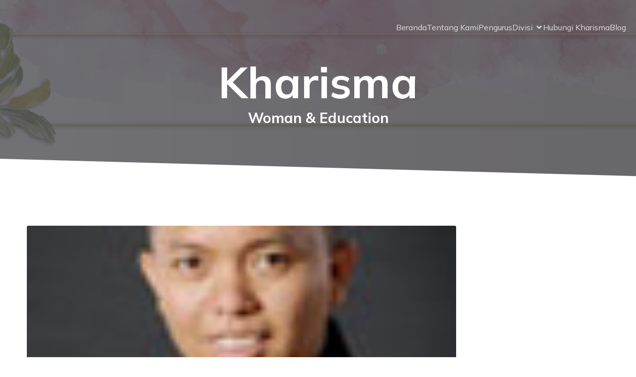

--- FILE ---
content_type: text/css
request_url: http://kharisma-woman.de/wp-content/plugins/acurax-social-media-widget/css/style_admin.css?ver=6.8.3
body_size: 7790
content:
@font-face {
    font-family: 'agency_fbbold';
    src: url('../images/fonts/agencyb-webfont.eot');
    src: url('../images/fonts/agencyb-webfont.eot?#iefix') format('embedded-opentype'),
         url('../images/fonts/agencyb-webfont.woff') format('woff'),
         url('../images/fonts/agencyb-webfont.ttf') format('truetype'),
         url('../images/fonts/agencyb-webfont.svg#agency_fbbold') format('svg');
    font-weight: normal;
    font-style: normal;
}
@font-face {
  font-family: 'Raleway';
  font-style: normal;
  font-weight: 400;
  src: url('../images/fonts/raleway.woff') format('woff');
}
@font-face {
  font-family: 'Courgette';
  font-style: normal;
  font-weight: 400;
  src: url('../images/fonts/courgette.woff') format('woff');
}
@import url(https://fonts.googleapis.com/css?family=Roboto);
/* Regular */
@font-face {
    font-family: 'OpenSans-Regular';
    
    src: url('../images/fonts/OpenSans-Regular-webfont.eot');
    src: url('../images/fonts/OpenSans-Regular-webfont.eot?#iefix') format('embedded-opentype'),
         url('../images/fonts/OpenSans-Regular-webfont.woff') format('woff'),
         url('../images/fonts/OpenSans-Regular-webfont.ttf') format('truetype'),
         url('../images/fonts/OpenSans-Regular-webfont.svg#OpenSansRegular') format('svg');
    font-weight: normal;
    font-weight: 400;
    font-style: normal;
}
/* Semibold */
@font-face {
    font-family: 'OpenSans-Semibold';
    src: url('../images/fonts/OpenSans-Semibold-webfont.eot');
    src: url('../images/fonts/OpenSans-Semibold-webfont.eot?#iefix') format('embedded-opentype'),
         url('../images/fonts/OpenSans-Semibold-webfont.woff') format('woff'),
         url('../images/fonts/OpenSans-Semibold-webfont.ttf') format('truetype'),
         url('../images/fonts/OpenSans-Semibold-webfont.svg#OpenSansSemibold') format('svg');
    font-weight: 500;
    font-style: normal;
}
/* Oswald-Regular */
@font-face {
    font-family: 'Oswald-Regular';
    src:url('../images/fonts/Oswald-Regular.ttf') format('truetype');
    font-weight:normal;
    font-style: normal;
}
#social-media-widget-by-acurax, #social-media-widget-by-acurax .column-description, #social-media-widget-by-acurax .check-column {
    background: #ffffff url("../images/plugin_page_bg.png") repeat-x scroll 0 0;
}
.acx_asmw_admin_left {
    display: inline-block;
    max-width: 99%;
    padding-left: 1%;
}
#acx_asmw_admin_left_section
{
    background: #f0f0f0 none repeat scroll 0 0;
    border: 1px solid lightgray;
    box-sizing: border-box;
    margin-bottom: 10px;
}
.acx_asmw_admin_left_section_c
{
    background: white none repeat scroll 0 0;
    box-sizing: border-box;
    padding: 5px;
    width: 100%;
	display:inline-block;
}
.acx_asmw_admin_left_section_c .field_label
{
    float: left;
    width: 20%;
}
.acx_asmw_admin_left_section_c .field_sep {
    float: left;
    height: 10px;
    width: 100%;
}

.acx_asmw_admin_left_section_c input {
    float: left;
    margin-top: 10px;
    width: 78%;
}
.acx_asmw_admin_left_section_c select {
    float: left;
    margin-top: 10px;
    width: 78%;
}
#acx_asmw_form,#acurax_asmw_misc_form
{
    max-width: 95%;
    width: 765px;
	float:left;
}
#acx_asmw_sidebar
{
	float:left;
	width:28%;
	margin-left:2%;
	display:none;
}
#acx_asmw_sidebar .acx_asmw_sidebar_widget
{
    border: 1px dotted lightgray;
    box-sizing: border-box;
    float: left;
    margin-bottom: 15px;
    min-height: 100px;
    width: 100%;
}
#acx_asmw_sidebar .acx_asmw_sidebar_w_title
{
	background: lavender none repeat scroll 0 0;
	box-sizing: border-box;
	font-family: arial;
	font-size: 14px;
	font-weight: bold;
	padding: 10px;
	width: 100%;
}
#acx_asmw_sidebar .acx_asmw_sidebar_w_content
{
    box-sizing: border-box;
    display: table;
    font-family: arial;
    font-size: 12px;
    line-height: 20px;
    padding: 10px;
    width: 100%;
}
#acx_asmw_c_icon_p_info_lb_h
{
background: rgba(0, 0, 0, 0.8) none repeat scroll 0 0;
height: 100%;
left: 0;
position: fixed;
top: 0;
width: 100%;
z-index: 199999;
}
#acx_asmw_c_icon_p_info_lb_h .acx_asmw_c_icon_p_info_c
{
background: white none repeat scroll 0 0;
border: 1px solid lightblue;
border-radius: 2px;
box-sizing: border-box;
margin-left: 24%;
margin-top: 7%;
position: relative;
width: 50%;
}
#acx_asmw_c_icon_p_info_lb_h .acx_asmw_c_icon_p_info_close
{
background: rgba(0, 0, 0, 0) url("../images/close.png") repeat scroll 0 0;
cursor: pointer;
height: 30px;
position: absolute;
right: 0;
top: 0;
width: 35px;
}
#acx_asmw_c_icon_p_info_lb_h h4
{
background: #f0f0f0 none repeat scroll 0 0;
box-sizing: border-box;
font-family: arial;
font-size: 16px;
font-weight: normal;
margin: 0;
padding: 8px;
}
#acx_asmw_c_icon_p_info_lb_h .acx_asmw_c_icon_p_info_content
{
    background: white none repeat scroll 0 0;
    box-sizing: border-box;
    font-family: arial;
    font-size: 16px;
    line-height: 22px;
    min-height: 100px;
    padding: 15px;
	color:#707171;
}
.acx_asmw_c_icon_p_info_content a {
    border-bottom: 1px dashed;
    font-family: arial;
    font-size: 15px;
    font-style: normal;
    text-decoration: none;
}
#acx_asmw_admin_left_section h4
{
    box-sizing: border-box;
    color: #393939;
    font-weight: normal;
    margin: 0;
    padding: 7px;
    text-transform: capitalize;
    width: 100%;
}
#acurax-social-media-widget
{
background: url("../images/plugin_page_bg.png") repeat-x scroll 0 0 #FFFFFF;
}
#plugin_page_links
{
background: none repeat scroll 0 0 lightgray;
border-radius: 8px;
color: #2F4F4F;
min-height: 22px;
padding: 5px;
text-align: center;
}
#social-media-widget-by-acurax .plugin-title
{
    background: transparent url("../images/from.png") no-repeat scroll 2% 88%;
    display: block;
    min-height: 120px;
}
#plugin_page_links a
{
    color: #2f4f4f;
    font-family: arial;
    font-size: 12px;
    padding: 0 5px;
}
#icon_selection
{
    background: none repeat scroll 0 0 white;
    color: black;
    text-shadow: 0 0 1px white;
}
#icon_selection:hover
{
    background: none repeat scroll 0 0 LightYellow;
    display: block;
}
#acx_widget_si_theme_display .selected
{
    background: none repeat scroll 0 0 LightYellow;
    border: 1px dashed gray !important;
    display: block;
}
#acx_widget_si_theme_display
{
    color: #737171;
    display: block;
    font-size: 12px;
    margin-left: auto;
    margin-right: auto;
    max-height: 320px;
    overflow-y: scroll;
    padding: 5px 7px 10px;
    text-shadow: 0 0 1px #F7F7F7;
    width: 99%;
}
#acx_widget_si_theme_display .acx_widget_si_single_theme_display
{
    border: 1px solid lightgray;
    float: left;
    height: 51px;
    margin-bottom: 8px;
    margin-left: 7px;
    padding: 2px;
    width: 345px;
}
#acx_widget_si_theme_display .acx_widget_si_single_label
{
    float: left;
    font-weight: bold;
    padding-top: 9px;
    text-align: center;
    width: 70px;
}
#acx_widget_si_theme_display .image_div
{
float:left;
}
#acx_widget_si_theme_display .image_div img
{
    border: 0 none;
    margin-top: 6px;
    width: 36px;
	margin-left:1px;
}
#acx_help_page
{
    width: 98%;
}
#acx_help_page h3
{
    color: SeaGreen;
    font-family: arial;
    font-size: 18px;
    padding-bottom: 5px;
}
#acx_help_page .q
{
    border-bottom: 1px dotted lightgray;
    color: gray;
    font-family: arial;
    font-size: 14px;
    font-weight: bold;
    margin-top: 50px;
    padding-top: 5px;
}
#acx_help_page .a
{
    font-style: italic;
}
#acurax_notice
{
    background-color: #FFEBE8;
    border: 1px solid #E6DB55;
    border-radius: 5px 5px 5px 5px;
    color: darkRed;
    font-family: arial;
    font-weight: bold;
    padding: 8px;
	font-size:14px;
}
#acurax_notice select
{
font-weight:normal;
}
#contentLeft ul{
    display: inline-block;
    list-style: none outside none;
}
#contentLeft img
{
    width: 40px;
}
#contentLeft li {
    border: 1px solid #CCCCCC;
	background:white;
    color: black;
    cursor: move;
    float: left;
    font-family: arial;
    font-size: 15px;
    list-style: none outside none;
    margin-left: 3px;
    min-width: 70px;
    padding: 5px;
    text-align: center;
}
#ad_fsmi_2
{
    background: url("../images/lq.jpg") repeat scroll 0 0 transparent;
    border: 2px dashed black;
    border-radius: 10px 10px 10px 10px;
    height: 366px;
    margin-left: auto;
    margin-right: auto;
    margin-top: 10px;
    position: relative;
    width: 653px;
}
#ad_fsmi_2_button
{
    bottom: 5px;
    cursor: pointer;
    display: block;
    height: 32px;
    position: absolute;
    right: 4px;
    width: 130px;
}
#ad_fsmi_2_button_order
{
background: url("../images/button.jpg") no-repeat scroll center 0 #FFFFFF;
cursor: pointer;
display: block;
height: 115px;
margin-left: auto;
margin-right: auto;
width: 283px;
}
#ad_fsmi_2_button_order_link
{
cursor: pointer;
display: block;
height: 115px;
margin-left: auto;
margin-right: auto;
width: 283px;
}
#ad_fsmi_2_button_payments_link
{
    height: 86px;
	display: block;
	cursor: pointer;
    width: 601px;
}
#acx_asmw_premium {
    background: #fff6d6;
    border: 1px solid #fcc328;
    float: left;
    margin-bottom: 20px;
    margin-top: 0;
    min-height: 40px;
    padding: 5px 0;
    text-align: left;
    width: 100%;
	}
#acx_asmw_premium a {
    font-family: sans-serif;
    font-size: 21px;
    text-decoration: none;
	float:left;
}
#acx_asmw_premium .buy_now
{
    background: rgba(0, 0, 0, 0) url("../images/buy.png") repeat scroll 0 0;
    cursor: pointer;
    display: block;
    float: left;
    height: 43px;
    margin-left: 8px;
    opacity: 0.7;
    width: 418px;
	transition: all 0.3s ease 0s;
}
#acx_asmw_premium .buy_now:hover
{
	opacity:0.9;
	transition: all 0.3s ease 0s;
}
.acx_asmw_h2
{
    font-size: 20px !important;
    margin-bottom: 10px !important;
    text-indent: 13px;
}
#acx_td
{
    font-size: 14px !important;
    line-height: 27px !important;
    text-align: center;
}
 /* Comparison 2014 Starts Here */
 #ss_middle_wrapper 
{
    background: none repeat scroll 0 0 #D5D5D5;
    border-top: 1px solid #29A2DF;
    min-height: 500px;
    width: 100%;
	float:left;
}
#ss_middle_wrapper  h2
{
    color: #000000;
    font-family: 'agency_fbbold';
    font-size: 52px;
    font-weight: normal;
    margin: 0;
	line-height: 1;
    text-transform: uppercase;
}
#ss_middle_wrapper  h3
{
	line-height: 1;
    color: #29a2df;
    font-family: 'agency_fbbold';
    font-size: 26px;
    font-weight: normal;
    margin: 0;
    text-transform: uppercase;
}
#ss_middle_center
{
    background: #ececec;
    margin: 0 auto;
    width: 1006px;
}
#ss_middle_inline_block
{
    display: inline-block;
    padding: 33px;
    width: 940px;
}
.middle_h2_1
{
    background: url("../images/girl.png") no-repeat scroll left 0 rgba(0, 0, 0, 0);
    height: 149px;
    padding-left: 154px;
    padding-top: 53px;
    width: 786px;
	float: left;
}
#ss_features_table
{
    background: url("../images/ss_table_footer.png") no-repeat scroll center bottom rgba(0, 0, 0, 0);
    float: left;
    margin: -62px 0 0;
    width: 940px;
}
#ss_table_header
{	
    width: 940px;
	float: left;	
	height: 118px;	
}
#ss_table_header h3
{
    color: #FFFFFF;
    font-family: arial;
    font-size: 14px;
    font-weight: bolder;
    line-height: 1;
    text-align: center;
}
.tb_h1
{
    background: url("../images/table_head_1.jpg") no-repeat scroll left 0 rgba(0, 0, 0, 0);
    padding: 21px 0;
    width: 178px;
	float: left;
    margin: 62px 0 0;	
}
.tb_h2
{
    background: url("../images/table_head_2.jpg") no-repeat scroll left 0 rgba(0, 0, 0, 0);
    padding: 21px 0;
    width: 340px;
	float: left;
    margin: 62px 0 0;	
}
.tb_h3
{
    background: url("../images/table_head_3.png") no-repeat scroll left 0 rgba(0, 0, 0, 0);
    width: 211px;
	height: 88px;
	float: left;	
    margin: 30px 0 0;	
	position: relative;
}
.ss_download
{
    height: 32px;
    left: 94px;
    position: absolute;
    top: 44px;
    width: 102px;
}
.tb_h4
{
    background: url("../images/table_head_4.png") no-repeat scroll left 0 rgba(0, 0, 0, 0);
    width: 211px;
	height: 118px;
	float: left;	
	position: relative;
}
.ss_buy_now
{
height: 65px;
left: 2px;
position: absolute;
top: 51px;
width: 207px;
}
.ss_column_holder
{
    background: none repeat scroll 0 0 #FFFFFF;
    border-bottom: 1px solid #E6E6E6;
    float: left;
    width: 940px;
}
.ss_feature_group
{
    color: #33a9e1;
    font-family: arial;
    font-size: 14px;
    font-weight: bolder;
    line-height: 1;
    text-align: center;
	float: left;
	width: 176px;
}
.ss_features
{
    border-left: 1px solid #E6E6E6;
    color: #737373;
    font-family: arial;
    font-size: 12px;
    line-height: 1;
	float: left;
}
.ss_features ul
{
	margin: 0;
	padding: 0;
}
.ss_features ul li
{	
    border-bottom: 1px solid #E6E6E6;
    list-style: none outside none;
    padding: 13px;
    width: 315px;
	margin-bottom: 0;
}
.ss_features  ul li a
{
    color: #29A2DF;
    float: right;
    font-family: arial;
    font-size: 12px;
    font-weight: normal;
    text-decoration: none;
    transition: all 0.3s ease 0s;
}
.ss_features ul li a:hover
{
	color: #006496;
}
.ss_last_one
{
    border: 0 none !important;
}
.ss_y_n_holder
{
    border-left: 1px solid #E6E6E6;
	float: left;	
    width: 210px;		
}
.ss_yes
{
    background: url("../images/ss_yes.png") no-repeat scroll center center rgba(0, 0, 0, 0);
    border-bottom: 1px solid #E6E6E6;
    height: 38px;
    width: 210px;	
}
.ss_no
{
    background: url("../images/ss_no.png") no-repeat scroll center center rgba(0, 0, 0, 0);
    border-bottom: 1px solid #E6E6E6;
    height: 38px;
    width: 210px;	
}
.order_now
{
    float: left;
    height: 105px;
    margin: 28px 0 19px 323px;
    width: 310px;
}
.ss_column_holder .mini
{
display:none;
}

 /* Comparison 2014 Ends Here */
#acx_td p .button
{
    border: 1px solid lightgray;
    margin: 0 3px 0 0 !important;
    min-height: 30px !important;
    padding: 3px 10px !important;
}
#acx_td p .button:hover
{
    background: azure;
}
#acx_trouble_ul
{
display: inline-block;
list-style: none outside none;
width: 100%;
}
#acx_trouble_ul li
{
  background: url("../images/tag.png") no-repeat scroll 6px center #F8F8FF;
  border: 1px dashed #808080;
  color: #006400;
  float: left;
  font-size: 13px;
  list-style: none outside none;
  margin-left: 2px;
  margin-right: 2px;
  padding: 5px;
  text-indent: 24px;
  text-transform: capitalize;
}
#acx_trouble_ul li a
{
text-decoration:none !important;
color:#006400;
}
.acx_trouble_fixit
{
background: url("../images/fix.png") no-repeat scroll 5px center #F0FFF0;
border-bottom: 1px solid #D3D3D3;
border-radius: 5px;
border-right: 1px solid #D3D3D3;
margin-left: 10px;
padding: 4px 10px 4px 28px;
}
#acx_td_asmw {
    background: white url("../images/thank-you.png") no-repeat scroll 25px center;
    border: 1px solid lightsteelblue;
    border-radius: 3px;
    box-sizing: border-box;
    font-family: arial;
    font-size: 12px;
    line-height: 25px !important;
    padding: 10px 10px 10px 93px;
    text-align: center;
}
#acx_td_asmw a {
    font-family: arial;
    font-weight: bold;
    margin-left: 16px;
    text-transform: capitalize;
}
/* Starting CSS for Quick Request Form */
#acx_quick_request_form
{
background: none repeat scroll 0 0 #AFEEEE;
border-radius: 5px;
border-top: 3px solid #6495ED;
height: 390px;
margin-left: auto;
margin-right: auto;
padding: 10px;
width: 350px;
}
#acx_quick_request_form input
{
    border: 1px solid #20B2AA;
    width: 245px;
}
#acx_quick_request_form textarea
{
    border: 1px solid #20B2AA;
    width: 245px;
	height:100px;
}
#acx_quick_request_form .acx_qr_label
{
float: left;
font-family: arial;
min-width: 90px;
padding-right: 10px;
padding-top: 6px;
margin-bottom:5px;
}
#acx_quick_request_form .acx_qr_field
{
    float: left;
	margin-bottom:5px;
}
#acx_quick_request_form span
{
color:red;
}
#acx_quick_request_form h2
{
font-family: arial;
font-size: 20px;
line-height: 28px;
margin: 0 0 14px;
text-align: center;
text-transform: capitalize;
}
/* Ending CSS for Quick Request Form */
/* Starting Ad Banner Code */
#acx_ad_banners_asmw
{
    float: left;
    margin-bottom: 10px;
    min-height: 80px;
    width: 100%;
}
#acx_ad_banners_asmw .acx_ad_asmw_1
{
border: 1px solid lightgray;
display: block;
float: left;
height: auto;
margin-bottom: 12px;
overflow: hidden;
padding-bottom: 15px;
text-decoration: none;
width: 100%;
}
#acx_ad_banners_asmw .acx_ad_asmw_title
{
background: lavender none repeat scroll 0 0;
box-sizing: border-box;
color: black;
float: left;
font-family: arial;
font-size: 14px;
font-weight: bold;
opacity: 0.8;
padding: 10px;
text-align: left;
width: 100%;
}
#acx_ad_banners_asmw .acx_ad_asmw_1:hover {
    border: 1px solid #00a0d2;
}
#acx_ad_banners_asmw .acx_ad_asmw_desc
{
background: rgba(0, 0, 0, 0) url("../images/wp.png") no-repeat scroll 5px 0;
box-sizing: border-box;
color: black;
float: left;
font-family: arial;
font-size: 13px;
height: 32px;
padding-right:3px;
margin-top: 15px;
padding-left: 42px;
padding-top: 6px;
text-transform: capitalize;
width: 100%;
}
#acx_ad_banners_asmw .acx_ad_asmw_desc2
{
background: url("../images/des.png") no-repeat scroll 5px center rgba(0, 0, 0, 0);
}
#acx_ad_banners_asmw .acx_ad_asmw_desc3
{
background: url("../images/plug.png") no-repeat scroll 5px center rgba(0, 0, 0, 0);
}
#acx_ad_banners_asmw .acx_ad_asmw_desc4
{
background: url("../images/quick.png") no-repeat scroll 5px center rgba(0, 0, 0, 0);
}
/* Ending Ad Banner Code */
@media screen and (min-width:840px)
{
	#acx_asmw_sidebar
	{
	display:block;
	}
	#acx_asmw_form,#acurax_asmw_misc_form
	{
    max-width: 68%;
	}
}
/* STYLES Expert Support */
.acx_asmw_es_common_raw
{
    border: 1px dotted white;
    border-radius: 8px;
    float: left;
    width: 98%;
}

.acx_asmw_es_common_bg
{
	background:#004050;
}
.acx_asmw_es_middle_section
{
	margin-left:auto;
	margin-right:auto;
}

.acx_asmw_es_acx_content_area
{
	float:left;
	width:100%;
	padding: 25px 0;
}

.acx_asmw_es_wp_left_area
{
	float:left;
	width:550px;
	padding-right: 60px;
}
.acx_asmw_es_wp_left_content_inner
{
	float:left;
	width:100%;
}

.acx_asmw_es_wp_main_head
{
	float:left;
	display:table;
	color:#66d1ec;
	font-family:Oswald-Regular;
	font-size:32px;
	line-height:44px;
	text-align:left;
	margin-bottom: 20px;
}

.acx_asmw_es_wp_sub_para_des
{
	float:left;
	display:table;
	color:#fff;
	font-family:Opensans-Regular;
	font-size:14px;
	line-height:24px;
	text-align:left;
	margin-bottom: 15px;
}

.acx_asmw_es_wp_sub_para_des a,
.acx_asmw_es_wp_footer_area_desc a
{
	color:#3ad0f5;
	display:inline;
	text-decoration:underline;
}

.acx_asmw_es_wp_sub_para_des a:hover
{
	color:#ffbf43;
}

.acx_asmw_es_wp_acx_service_list
{
	float:left;
	width:100%;
}

.acx_asmw_es_wp_acx_service_list ul
{
	display:block;
	float:left;
	width:100%;
}

.acx_asmw_es_wp_acx_service_list ul li
{
	color:#fff;
	font-family:Opensans-Semibold;
	font-size:14px;
	text-align:left;
	display:block;
	margin-top:10px;
	padding-left:20px;
	background-repeat:no-repeat;
	background-position:0px 6px;
	background-image: url([data-uri]);
}


.acx_asmw_es_wp_send_ylw_para
{
	float:left;
	display:table;
	color:#ffde9e;
	font-family:Opensans-Regular;
	font-size:13px;
	line-height:22px;
	text-align:left;
	margin-top:25px;
}


.acx_asmw_es_wp_right_area
{
	width:350px;
	float:left;
}

.acx_asmw_es_wp_right_inner_form_wrap
{
	float:left;
	width:100%;
}

.acx_asmw_es_wp_inner_wp_form
{
	width:100%;
	float:left;
	background:#134d5b;
	padding:40px 30px;
	border-radius:3px;
}

.acx_asmw_es_wp_form_head
{
	float:left;
	display:table;
	color:#ffde9e;
	font-family:Opensans-Semibold;
	font-size:18px;
	line-height:26px;
	text-align:center;
	margin-bottom: 20px;
}

form.acx_asmw_es_wp_support_acx
{
	display:block;
	float:left;
	width:100%;
}
span.acx_asmw_es_cnvas_input
{
	display:block;
	float:left;
	width:100%;
	margin-bottom:8px;
}

span.acx_asmw_es_cnvas_input input,
span.acx_asmw_es_cnvas_input textarea
{
	display:block;
	float:left;
	width:100%;
	padding:8px 10px;
	font-family:Opensans-Regular;
	font-size:14px;
	color:#444;
	border:none;
	border-radius:3px;
}

span.acx_asmw_es_cnvas_input input.acx_asmw_es_wp_acx_submit
{
	background:#ffb11a;
	font-family:Opensans-Semibold;
	font-size:16px;
	color:#7d5200;
	cursor:pointer;
}
span.acx_asmw_es_cnvas_input input.acx_asmw_es_wp_acx_submit:hover
{
	background:#ff961a;
}

.acx_asmw_es_footer_content_cvr
{
	display:block;
	float:left;
	width:100%;
	padding: 20px 0;
	border-top:1px solid #072e38;
}

.acx_asmw_es_wp_footer_area_desc
{
	float:left;
	display:table;
	color:#5f93a0;
	font-family:Opensans-Regular;
	font-size:11px;
	line-height:14px;
	text-align:left;
}
/***** Desktop *****/

@media screen and (min-width:1024px)
{
	.acx_asmw_es_middle_section
	{
		max-width:1000px;
	}
}

/***** Small Desktop Tablets *****/

@media screen and (min-width:960px) and (max-width:1023px)
{
	.acx_asmw_es_middle_section
	{
		max-width:900px;
	}
	.acx_asmw_es_wp_right_area {
  width: 380px;
}

.acx_asmw_es_wp_left_area {
  width: 520px;
}
}

/***** portrait Tablets *****/

@media screen and (min-width:768px) and (max-width:1245px)
{
	.acx_asmw_es_middle_section
	{
		max-width:700px;
	}
		.acx_asmw_es_wp_right_area {
  width: 100%;
    margin-top:50px
}

.acx_asmw_es_wp_left_area {
  width:100%;
  padding:0;
}
.acx_asmw_es_half_width_sec {
  width: 49% !important;
}

.acx_asmw_es_haif_marg_left
{
	margin-left:1%;
}

.acx_asmw_es_haif_marg_right
{
	margin-right:1%;
}
}
/***** Smart Phones *****/

@media screen and (min-width:540px) and (max-width:767px)
{
	.acx_asmw_es_middle_section
	{
		max-width:500px;
	}
			.acx_asmw_es_wp_right_area {
  width: 100%;
    margin-top:50px
}

.acx_asmw_es_wp_left_area {
  width:100%;
  padding:0;
}
}

/***** Small Screens (Mobiles) *****/

@media screen and (max-width:539px)
{
	.acx_asmw_es_middle_section
	{
		max-width:90%;
	}
	.acx_asmw_es_wp_right_area
	{
	width: 100%;
    margin-top:50px
	}
	.acx_asmw_es_wp_left_area
	{
	  width:100%;
	  padding:0;
	}
	.acx_asmw_es_wp_inner_wp_form
	{
	  padding: 40px 15px;
	}
}

--- FILE ---
content_type: text/css
request_url: http://kharisma-woman.de/wp-content/uploads/tlp-team/team-sc.css?ver=1761861543
body_size: 838
content:
/*sc-1817-start*/.rt-team-container.rt-team-container-1817 .single-team-area .overlay a.detail-popup,.rt-team-container.rt-team-container-1817 .layout18 .single-team-area .tlp-overlay  a.share-icon,.rt-team-container.rt-team-container-1817 .layout18 .single-team-area .tlp-overlay .social-icons > a, .rt-team-container.rt-team-container-1817 .contact-info ul li i{color:#000000;}.rt-team-container.rt-team-container-1817 .tlp-team-skill .skill-prog .fill .percent-text, .rt-team-container.rt-team-container-1817 .layout16 .single-team-area .social-icons, .rt-team-container.rt-team-container-1817 .layout16 .single-team-area:hover:before,  .rt-team-container.rt-team-container-1817 .single-team-area .skill-prog .fill,.tlp-team .rt-team-container.rt-team-container-1817 .tlp-content, .tlp-popup-wrap-1817 .tlp-tooltip + .tooltip > .tooltip-inner, .tlp-modal-1817 .tlp-tooltip + .tooltip > .tooltip-inner, .rt-modal-1817 .tlp-tooltip + .tooltip > .tooltip-inner,.rt-team-container.rt-team-container-1817 .layout1 .tlp-content,.rt-team-container.rt-team-container-1817 .layout11 .single-team-area .tlp-title,.rt-team-container.rt-team-container-1817 .carousel7 .single-team-area .team-name,.rt-team-container.rt-team-container-1817 .layout14 .rt-grid-item .tlp-overlay, .rt-team-container.rt-team-container-1817 .carousel8 .rt-grid-item .tlp-overlay,.rt-team-container.rt-team-container-1817 .isotope6 .single-team-area h3 .team-name,.rt-team-container.rt-team-container-1817 .carousel8 .rt-grid-item .tlp-overlay .social-icons:before,.rt-team-container.rt-team-container-1817 .layout14 .rt-grid-item .tlp-overlay .social-icons:before,.rt-team-container.rt-team-container-1817 .skill-prog .fill,.rt-team-container.rt-team-container-1817 .special-selected-top-wrap .ttp-label,#rt-smart-modal-container.rt-modal-1817 .rt-smart-modal-header,.rt-team-container.rt-team-container-1817 .layout6 .tlp-info-block, .rt-team-container.rt-team-container-1817 .isotope-free .tlp-content,.rt-team-container.rt-team-container-1817 .layout17 .single-team-area:hover .tlp-content,.rt-team-container.rt-team-container-1817 .layout17 .single-team-area .social-icons a:hover,.rt-team-container.rt-team-container-1817 .layout18 .single-team-area .tlp-overlay  a.share-icon:hover,.rt-team-container.rt-team-container-1817 .layout18 .single-team-area .tlp-overlay  .social-icons > a:hover, .rt-team-container.rt-team-container-1817 .carousel9 .single-team-area .tlp-overlay{background:#000000 !important;}.rt-team-container.rt-team-container-1817 .layout16 .single-team-area:hover:after{border-color:#000000 !important;}.rt-team-container.rt-team-container-1817 .layout15 .single-team-area:before,.rt-team-container.rt-team-container-1817 .isotope10 .single-team-area:before,.rt-team-container.rt-team-container-1817 .carousel11 .single-team-area:before{background:rgba(0,0,0,0.8)}#rt-smart-modal-container.loading.rt-modal-1817 .rt-spinner, .rt-team-container.rt-team-container-1817 .tlp-team-skill .tooltip.top .tooltip-arrow, .tlp-popup-wrap-1817 .tlp-tooltip + .tooltip > .tooltip-arrow, .tlp-modal-1817 .tlp-tooltip + .tooltip > .tooltip-arrow, .rt-modal-1817 .tlp-tooltip + .tooltip > .tooltip-arrow {border-top-color:#000000;}.rt-team-container.rt-team-container-1817 .layout6 .tlp-right-arrow:after{border-color: transparent #000000;}.rt-team-container.rt-team-container-1817 .tlp-team-skill .skill-prog .fill .percent-text:before, .rt-team-container.rt-team-container-1817 .layout6 .tlp-left-arrow:after{border-color:#000000 transparent transparent;}.rt-team-container.rt-team-container-1817 .layout12 .single-team-area h3 .team-name,.rt-team-container.rt-team-container-1817 .isotope6 .single-team-area h3 .team-name,.rt-team-container.rt-team-container-1817  .layout12 .single-team-area h3 .team-name,.rt-team-container.rt-team-container-1817 .isotope6 .single-team-area h3 .team-name {background:#000000;}.tlp-popup-wrap-1817 .skill-prog .fill, .tlp-modal-1817 .skill-prog .fill{background-color:#000000;}.rt-team-container.rt-team-container-1817 .special-selected-top-wrap .img:after{background:rgba(0,0,0,0.2)}#rt-smart-modal-container.rt-modal-1817 .rt-smart-modal-header a.rt-smart-nav-item{-webkit-text-stroke: 1px rgb(0,0,0);}#rt-smart-modal-container.rt-modal-1817 .rt-smart-modal-header a.rt-smart-modal-close{-webkit-text-stroke: 6px rgb(0,0,0);}.rt-team-container.rt-team-container-1817 h3,
                .rt-team-container.rt-team-container-1817 .isotope1 .team-member h3,
                .rt-team-container.rt-team-container-1817 h3 a,.rt-team-container.rt-team-container-1817 .overlay h3 a,
                .rt-team-container.rt-team-container-1817 .layout8 .tlp-overlay h3 a,
                .rt-team-container.rt-team-container-1817 .layout9 .single-team-area h3 a,
                .rt-team-container.rt-team-container-1817 .layout6 .tlp-info-block h3 a,
                .rt-team-container.rt-team-container-1817 .carousel11 .single-team-area .ttp-member-title h3 a,
                .rt-team-container.rt-team-container-1817 .layout10 .tlp-overlay .tlp-title h3 a,
                .rt-team-container.rt-team-container-1817 .layout11 .single-team-area .ttp-member-title h3 a,
                .rt-team-container.rt-team-container-1817 .layout12 .single-team-area h3 a,
                .rt-team-container.rt-team-container-1817 .layout15 .single-team-area .ttp-member-title h3 a,
                .rt-team-container.rt-team-container-1817 .isotope5 .tlp-overlay h3 a,
                .rt-team-container.rt-team-container-1817 .isotope6 .single-team-area h3 a,
                .rt-team-container.rt-team-container-1817 .isotope10 .single-team-area .ttp-member-title h3 a,
                .rt-team-container.rt-team-container-1817 .single-team-area .tlp-content h3,
                .rt-team-container.rt-team-container-1817 .single-team-area .tlp-content h3 a{ color:#ffffff; }/*sc-1817-end*/